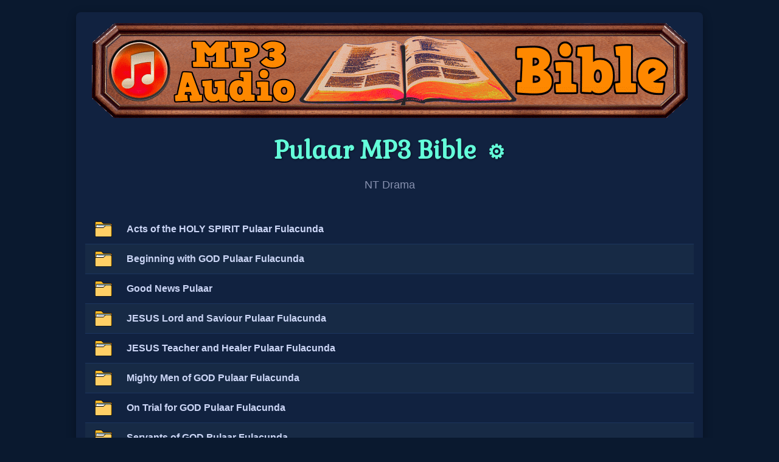

--- FILE ---
content_type: text/html; charset=UTF-8
request_url: https://www.divinerevelations.info/documents/bible/pulaar_mp3_bible/pulaar_bible_society_of_senegal_nt_drama/
body_size: 10115
content:
<!DOCTYPE html>
<html lang="ff">
<head>
    <meta charset="UTF-8" />
    <title>Pulaar MP3 Bible</title>
    <link rel="canonical" href="https://www.divinerevelations.info/documents/bible/pulaar_mp3_bible/pulaar_bible_society_of_senegal_nt_drama/" />
    <meta name="keywords" content="Pulaar Fulacunda, Toucouleur, Fulakunda, Fulkunda, Haalpulaar, Halpulaar, Tukolor, Tukulor, Fulani, Fulbe Jeeri, Fulfulde-Pulaar, Peul, Peulh, Pulaar Fulfulde, Fula Preto, Futa Toro, Fulfulde Pulaar, Fula de Gabu, Fula Forro, Peuhl, Tokilor, Pël, MP3 Bible Jesus Christ Christian God Bible Faith Religion Church Heaven Scripture Cross DivineRevelations" />
    <meta name="description" content="Pulaar Fulacunda, Toucouleur, Fulakunda, Fulkunda, Haalpulaar, Halpulaar, Tukolor, Tukulor, Fulani, Fulbe Jeeri, Fulfulde-Pulaar, Peul, Peulh, Pulaar Fulfulde, Fula Preto, Futa Toro, Fulfulde Pulaar, Fula de Gabu, Fula Forro, Peuhl, Tokilor, Pël, MP3 Bible, Pulaar MP3 Bible" />
    <meta property="og:title" content="Pulaar MP3 Bible" />
    <meta property="og:description" content="Pulaar Fulacunda, Toucouleur, Fulakunda, Fulkunda, Haalpulaar, Halpulaar, Tukolor, Tukulor, Fulani, Fulbe Jeeri, Fulfulde-Pulaar, Peul, Peulh, Pulaar Fulfulde, Fula Preto, Futa Toro, Fulfulde Pulaar, Fula de Gabu, Fula Forro, Peuhl, Tokilor, Pël, MP3 Bible, Pulaar MP3 Bible" />
    <meta property="og:url" content="https://www.divinerevelations.info/documents/bible/pulaar_mp3_bible/pulaar_bible_society_of_senegal_nt_drama/" />
    <meta property="og:image" content="https://www.divinerevelations.info/bible/ogimage3.jpg" />    <meta property="og:type" content="website" />
    <meta property="og:locale" content="ff" />
    <meta property="og:site_name" content="GoJes.us"/>
    <meta property="fb:app_id" content="242152862786785" />
    <meta name="robots" content="index,follow" />
    <meta name="twitter:card" content="summary_large_image" />
    <meta name="twitter:site" content="@spiritlessons" />
    <meta name="twitter:url" content="https://www.divinerevelations.info/documents/bible/pulaar_mp3_bible/pulaar_bible_society_of_senegal_nt_drama/" />
    <meta name="twitter:title" content="Pulaar MP3 Bible" />
    <meta name="twitter:description" content="Pulaar Fulacunda, Toucouleur, Fulakunda, Fulkunda, Haalpulaar, Halpulaar, Tukolor, Tukulor, Fulani, Fulbe Jeeri, Fulfulde-Pulaar, Peul, Peulh, Pulaar Fulfulde, Fula Preto, Futa Toro, Fulfulde Pulaar, Fula de Gabu, Fula Forro, Peuhl, Tokilor, Pël, MP3 Bible, Pulaar MP3 Bible" />
    <meta name="twitter:image" content="https://www.divinerevelations.info/bible/ogimage3.jpg" />    <meta name="viewport" content="width=device-width, initial-scale=1" />

        <style>body { background-color: #0a192f; color: #ccd6f6; margin:0; padding:0; font-family: Aptos, Arial, sans-serif;}</style>
    <link rel="stylesheet" id="themeStylesheet" href="/Explorer/CSS/Explore_Theme_0.css?v=1.2.10">
    
    <script src="/Explorer/js/explorer_scripts.js?v=1.2.10" defer></script>

    <!-- FavIcon Code --><link rel="icon" type="image/png" href="/favicon/favicon-96x96.png" sizes="96x96" /><link rel="icon" type="image/svg+xml" href="/favicon/favicon.svg" /><link rel="shortcut icon" href="/favicon/favicon.ico" /><link rel="apple-touch-icon" sizes="180x180" href="/favicon/apple-touch-icon.png" /><meta name="apple-mobile-web-app-title" content="GoJes.us" /><link rel="manifest" href="/favicon/site.webmanifest" /></head>
<body class=""
      data-default-theme="/Explorer/CSS/Explore_Theme_0.css"
      data-theme-base-path="/Explorer/CSS/Explore_Theme_"
      data-ui-sound-fx-enabled="true"
      data-ui-sound-fx-path="/audio/click.mp3"
      data-show-download-button-default="false"><!-- Menu Index --><div id="mySidenav" class="sidenav" style="z-index:10; width: 0px; position: fixed; overflow-x: hidden; background-color: Black;">
	<a href="javascript:void(0)" class="closebtn" onclick="closeNav()">&times;</a>
	<br>
	<div class="addthis_inline_share_toolbox"></div>
	<a href="https://gojes.us/default.htm"  >Home: Mobile</a>
	<a href="https://gojes.us/"             >Home:&nbsp;Original&nbsp;Style</a>
	<a href="https://christianvideos.tv" target="_blank">&#127902; Christian Netflix</a>
	<a href="https://gojes.us/jewish/"      >&#127902; Jewish Stories</a>
	<a href="https://gojes.us/xwitch/"      >&#127902; X-Witch</a>
	<a href="https://gojes.us/muslim/"      >&#127902; X-Muslim</a>
	<a href="https://gojes.us/bible/"		>MP3 Bible</a>
	<a href="https://gojes.us/biblemovies/" >&#127902; Bible Movies</a>
	<a href="https://gojes.us/encourage/"   >&#127902; Gospel Videos</a>
	<a href="https://gojes.us/movies/"      >&#127902; Godly Movies</a>
	<a href="https://gojes.us/cbn/"   	    >&#127902; CBN Videos</a>
	<a href="https://gojes.us/kids/"   	    >&#127902; Kids Videos</a>
	<a href="https://gojes.us/worship/"   	>&#127902; Worship Music</a>
	<a href="https://gojes.us/new/"   	    >&#127902; Vids for New Believers</a>

	<button class="collapsible"><img src="/images/menu_heaven.png" alt="Heaven"> Heaven</button><div class="content">
		<a href="https://gojes.us/kerr/kerr_video.htm"							>&nbsp;&nbsp;Kat Kerr</a>
		<a href="https://gojes.us/documents/the_heavens_opened/"				>&nbsp;&nbsp;Anna Rountree</a>
		<a href="https://gojes.us/a_divine_revelation_of_heaven.htm"			>&nbsp;&nbsp;Mary Baxter</a>
		<a href="https://gojes.us/sct3/"										>&nbsp;&nbsp;Testimonies #1</a>
		<a href="https://gojes.us/sct4/"										>&nbsp;&nbsp;Testimonies #2</a>
		<a href="https://gojes.us/hisr/index2.htm"								>&nbsp;&nbsp;Choo Thomas</a>
		<a href="https://gojes.us/documents/ian_mccormack/ian_video_page.htm"	>&nbsp;&nbsp;Ian McCormack</a>
		<a href="https://gojes.us/burpo/"										>&nbsp;&nbsp;Burpo</a>
		<a href="https://gojes.us/isawhisglory/"								>&nbsp;&nbsp;I saw His Glory</a>
		<a href="https://gojes.us/documents/7_jovenes/english_7_jovenes_heaven.htm"	>&nbsp;&nbsp;7 Colombian Youths</a>
		<a href="https://gojes.us/heavenlyblood/"								>&nbsp;&nbsp;Heavenly Blood</a>
		<a href="https://gojes.us/heaven/"										>&nbsp;&nbsp;Heaven Testimonies</a>
		<a href="https://gojes.us/BennyShobo/"									>&nbsp;&nbsp;Benny Shobo</a>
	</div>

	<button class="collapsible"><img src="/images/menu_hell.png" alt="Hell"> Hell</button><div class="content">
		<a href="https://gojes.us/lazarus/"											>&nbsp;&nbsp;Lazarus</a>
		<a href="https://gojes.us/Wiese/"											>&nbsp;&nbsp;Bill Wiese</a>
		<a href="https://gojes.us/MKBL/"											>&nbsp;&nbsp;Mary Baxter</a>
		<a href="https://gojes.us/Rawlings/"										>&nbsp;&nbsp;Dr. Rawlings</a>
		<a href="https://gojes.us/Perez/"											>&nbsp;&nbsp;J. Perez</a>
		<a href="https://gojes.us/Hepzibah/"										>&nbsp;&nbsp;Hepzibah</a>
		<a href="https://gojes.us/Park/"											>&nbsp;&nbsp;Ptr. Park</a>
		<a href="https://gojes.us/documents/7_jovenes/english_7_jovenes_hell.htm"	>&nbsp;&nbsp;7 Columbian Youths</a>
	</div>

	<button class="collapsible"><img src="/images/menu_prayer.png" alt="Prayer"> Prayer</button><div class="content">
		<a href="https://gojes.us/declare/"      		 >&nbsp;&nbsp;Atomic Prayer</a>
		<a href="https://gojes.us/prayersthatroutdemons/">&nbsp;&nbsp;Prayers that ROUT demons</a>
		<a href="https://gojes.us/Renounce/"  		     >&nbsp;&nbsp;Renunciation Prayers</a>
		<a href="https://gojes.us/courts/"   			 >&nbsp;&nbsp;Courts of Heaven</a>
		<a href="https://gojes.us/blessing/"   			 >&nbsp;&nbsp;Warfare + Blessing</a>
		<a href="https://gojes.us/declare/index2.htm"    >&nbsp;&nbsp;Healing</a>
		<a href="https://gojes.us/declaration/"   		 >&nbsp;&nbsp;Declaration</a>
		<a href="https://gojes.us/101/"   		 		 >&nbsp;&nbsp;101 Decrees</a>
		<a href="https://gojes.us/capps/"  		 		 >&nbsp;&nbsp;Healing Decrees Capps</a>
		<a href="https://gojes.us/CoverEverything/"		 >&nbsp;&nbsp;Prayers to Cover Everything</a>
		<a href="https://gojes.us/tongues/"   			 >&nbsp;&nbsp;Tongues</a>
		<a href="https://gojes.us/rosary/"   			 >&nbsp;&nbsp;Rosary</a>
		<a href="https://gojes.us/articfire/"  			 >&nbsp;&nbsp;Artic Fire</a>
		<a href="https://gojes.us/moody/"	             >&nbsp;&nbsp;Why Should We Pray?</a>
		<a href="https://gojes.us/whybother/"  		     >&nbsp;&nbsp;Why Bother</a>
		<a href="https://gojes.us/Prayer_Points/" 	     >&nbsp;&nbsp;Prayer Points</a>
		<a href="https://gojes.us/HV/" 	                 >&nbsp;&nbsp;Healing Verses</a>
		<a href="https://gojes.us/CurseBreaking/"        >&nbsp;&nbsp;Curse Breaking</a>
	</div>

	<button class="collapsible"><img src="/images/menu_bible.png" alt="Bible / Study" > Bible/Study</button><div class="content">
		<a href="https://gojes.us/bible/"							>&nbsp;&nbsp;MP3 Bible</a>
		<a href="https://gojes.us/24/"								>&nbsp;&nbsp;Learn Bible in 24 Hours</a>
		<a href="https://gojes.us/bible/red.htm"					>&nbsp;&nbsp;Red Letters</a>
		<a href="https://gojes.us/SermonIndex/"	target="_blank"   	>&nbsp;&nbsp;Best Classic Sermons</a>
		<a href="https://gojes.us/10/"								>&nbsp;&nbsp;10 Commandments</a>
		<a href="https://gojes.us/documents/derek_prince/"			>&nbsp;&nbsp;Derek Prince Teaching</a>
		<a href="https://gojes.us/bible/commentaries.htm"			>&nbsp;&nbsp;Bible Commentaries</a>
		<a href="https://gojes.us/40/"								>&nbsp;&nbsp;40 Spiritual Lessons</a>
		<a href="https://gojes.us/alphacourse/"						>&nbsp;&nbsp;Alpha</a>
		<a href="https://gojes.us/foundations/"						>&nbsp;&nbsp;Foundations</a>
		<a href="https://gojes.us/bookofmormon/"					>&nbsp;&nbsp;Book of Mormon</a>
		<a href="https://gojes.us/tabernacle/"						>&nbsp;&nbsp;Temple Study</a>
		<a href="https://gojes.us/documents/healing/jgl/jgl_ministries.htm"	>&nbsp;&nbsp;Divine Healing Training</a>
		<a href="https://gojes.us/documents/gods_story/godsstory.htm">&nbsp;&nbsp;God Story</a>
		<a href="https://gojes.us/gap/"								>&nbsp;&nbsp;Gap Theory</a>
		<a href="https://gojes.us/fromcreationtochrist/"			>&nbsp;&nbsp;Creation to Christ</a>
		<a href="https://gojes.us/john/"							>&nbsp;&nbsp;Book of John</a>
		<a href="https://gojes.us/kids/"							>&nbsp;&nbsp;Kids Bible Cartoons</a>
		<a href="https://gojes.us/jesusfilm/"						>&nbsp;&nbsp;Jesus Film</a>
		<a href="https://gojes.us/dbs/english/"						>&nbsp;&nbsp;Digital Bible</a>
		<a href="https://gojes.us/biblecodes/"						>&nbsp;&nbsp;Bible Codes ELS</a>
		<a href="https://gojes.us/5Verses/"							>&nbsp;&nbsp;Learn 5 Verses</a>		
		<a href="https://gojes.us/memorize/"						>&nbsp;&nbsp;Memorize the Bible</a>
		<a href="https://gojes.us/biblegames/"						>&nbsp;&nbsp;Bible Games</a>
	</div>

	<button class="collapsible"><img src="/images/menu_jesus.png" alt="Jesus Christ"> Jesus</button><div class="content">
		<a href="https://gojes.us/passion/"		 	    >&nbsp;&nbsp;Passion of Christ</a>
		<a href="https://gojes.us/newjesusfilm/"		>&nbsp;&nbsp;New Jesus Film</a>
		<a href="https://gojes.us/introduction/"		>&nbsp;&nbsp;Introduction</a>
		<a href="https://gojes.us/365/"					>&nbsp;&nbsp;Names of God</a>
		<a href="https://gojes.us/jesusis/"				>&nbsp;&nbsp;Jesus IS...</a>
		<a href="https://gojes.us/jesusfilm/"			>&nbsp;&nbsp;Jesus Film</a>
		<a href="https://gojes.us/myking/"				>&nbsp;&nbsp;That's My KING</a>
		<a href="https://gojes.us/loveletter/"			>&nbsp;&nbsp;Father's Love Letter</a>
		<a href="https://gojes.us/hug/"					>&nbsp;&nbsp;Celestial Hug</a>
	</div>

	<button class="collapsible"><img src="/images/menu_warfare.png" alt="Spiritual Warfare"> Warfare</button><div class="content">
		<a href="https://gojes.us/warfare/"							>&nbsp;&nbsp;Warfare Training 1</a>
		<a href="https://gojes.us/warfare2/"						>&nbsp;&nbsp;Warfare Training 2</a>
		<a href="https://gojes.us/deliveranceclass/"				>&nbsp;&nbsp;Casting Out demons</a>
		<a href="https://gojes.us/declare/"							>&nbsp;&nbsp;Prayer</a>
		<a href="https://gojes.us/expeldemons/"						>&nbsp;&nbsp;They Shall Expel demons</a>
		<a href="https://gojes.us/how_satan_stops_our_prayers/"		>&nbsp;&nbsp;Combat</a>
		<a href="https://gojes.us/spiritualrealm/"					>&nbsp;&nbsp;Examples</a>
		<a href="https://gojes.us/warriorking/"						>&nbsp;&nbsp;Warrior King</a>
		<a href="https://gojes.us/boblarson/"						>&nbsp;&nbsp;Exorcism</a>
		<a href="https://gojes.us/battle/"							>&nbsp;&nbsp;Ask Him</a>
		<a href="https://gojes.us/WarfareVerses/"					>&nbsp;&nbsp;Warfare Verses</a>
		<a href="https://gojes.us/deliverance/"						>&nbsp;&nbsp;demonology</a>
		<a href="https://gojes.us/Kawalya/"							>&nbsp;&nbsp;James Kawalya</a>
		<a href="https://gojes.us/Clarita/"							>&nbsp;&nbsp;Clarita</a>
		<a href="https://gojes.us/nuwi/"							>&nbsp;&nbsp;NUWI</a>
		<a href="https://gojes.us/placebo/"							>&nbsp;&nbsp;Placebo Howard Pittman</a>
		<a href="https://gojes.us/deliverancesong/"					>&nbsp;&nbsp;Deliverance Song</a>
		<a href="https://gojes.us/Maintain/"						>&nbsp;&nbsp;Maintain Deliverance</a>
	</div>

	<button class="collapsible"><img src="/images/menu_revelation.png" alt="Revelation"> Revelations</button><div class="content">
		<a href="https://gojes.us/quest/"		>&nbsp;&nbsp;Final Quest</a>
		<a href="https://gojes.us/call/"		>&nbsp;&nbsp;The Call</a>
		<a href="https://gojes.us/hicks/"		>&nbsp;&nbsp;Tommy Hicks</a>
		<a href="https://gojes.us/3days/"		>&nbsp;&nbsp;3 Days</a>
		<a href="https://gojes.us/3Armies/"		>&nbsp;&nbsp;Vision of 3 Armies</a>
		<a href="https://gojes.us/angelsong/"	>&nbsp;&nbsp;Angel Song</a>
		<a href="https://gojes.us/prison/"		>&nbsp;&nbsp;The Prison</a>
		<a href="https://gojes.us/veil/"		>&nbsp;&nbsp;H.A.Baker</a>
	</div>

	<button class="collapsible"><img src="/images/menu_testimony.png" alt="Testimonies"> Testimonies</button><div class="content">
		<a href="https://gojes.us/sct1/"				>&nbsp;&nbsp;Best #1</a>
		<a href="https://gojes.us/sct2"					>&nbsp;&nbsp;Best #2</a>
		<a href="https://gojes.us/generals/"			>&nbsp;&nbsp;Generals</a>
		<a href="https://gojes.us/ramirez/"				>&nbsp;&nbsp;Ramirez</a>
		<a href="https://gojes.us/SupernaturalStories/"	>&nbsp;&nbsp;Supernatual Stories</a>
		<a href="https://gojes.us/sct5/"				>&nbsp;&nbsp;Spiritual Food</a>
		<a href="https://gojes.us/DaleBlack/"			>&nbsp;&nbsp;Dale Black</a>
		<a href="https://gojes.us/kelley"				>&nbsp;&nbsp;Bishop Kelley</a>
		<a href="https://gojes.us/sidroth"				>&nbsp;&nbsp;Sid Roth</a>
		<a href="https://gojes.us/fatima/"				>&nbsp;&nbsp;Fatima</a>
		<a href="https://gojes.us/sigmund/"				>&nbsp;&nbsp;Richard Sigmund</a>
		<a href="https://gojes.us/garywood/"			>&nbsp;&nbsp;Gary Wood</a>
		<a href="https://gojes.us/rolandbuck/"			>&nbsp;&nbsp;Roland Buck</a>
		<a href="https://gojes.us/intercessor/"			>&nbsp;&nbsp;Rees Howells</a>
		<a href="https://gojes.us/fire/"				>&nbsp;&nbsp;Baptized by Fire</a>
		<a href="https://gojes.us/toddwhite/"			>&nbsp;&nbsp;Todd White</a>
		<a href="https://gojes.us/garybeaton/"			>&nbsp;&nbsp;Gary Beaton</a>
		<a href="https://gojes.us/victormarx/"			>&nbsp;&nbsp;Victor Marx</a>
		<a href="https://gojes.us/FalseProphets/"		>&nbsp;&nbsp;False Prophets</a>
		<a href="https://gojes.us/akiane/"				>&nbsp;&nbsp;Akiane</a>
		<a href="https://gojes.us/documents/theo_nez/"	>&nbsp;&nbsp;Theo Nez</a>
		<a href="https://gojes.us/alvarez/"				>&nbsp;&nbsp;Milton Alvarez</a>
		<a href="https://gojes.us/nun/"					>&nbsp;&nbsp;Nun's Story</a>
		<a href="https://gojes.us/hope/"				>&nbsp;&nbsp;Retha McPherson</a>
		<a href="https://gojes.us/welch/"				>&nbsp;&nbsp;Tomas Welch</a>
	</div>

	<button class="collapsible"><img src="/images/menu_evangelism.png" alt="Evangelism"> Evangelism</button><div class="content">
		<a href="https://gojes.us/booth/"						>&nbsp;&nbsp;Booth's Vision</a>
		<a href="https://gojes.us/Harvest2/"					>&nbsp;&nbsp;The Harvest 2</a>
		<a href="https://gojes.us/evangelist/"					>&nbsp;&nbsp;Frank Jenner</a>
		<a href="https://gojes.us/secret/"						>&nbsp;&nbsp;Hell's Best Kept Secret</a>
		<a href="https://gojes.us/documents/eetaow/eetaow.htm"	>&nbsp;&nbsp;EE-Taow</a>
		<a href="https://gojes.us/manifesting/"					>&nbsp;&nbsp;Manifesting Power</a>
		<a href="https://gojes.us/livingwaters/"				>&nbsp;&nbsp;LivingWaters</a>
		<a href="https://gojes.us/delusion/"					>&nbsp;&nbsp;Atheist Delusion</a>
		<a href="https://gojes.us/aigospel/"					>&nbsp;&nbsp;Using AI for Jesus</a>
		<a href="https://gojes.us/sharing/"						>&nbsp;&nbsp;Sharing w/ Muslims</a>
		<a href="https://gojes.us/serpent/"						>&nbsp;&nbsp;Sword + Serpent</a>
	</div>

	<button class="collapsible"><img src="/images/menu_documentary.png" alt="Documentary"> Documentaries</button><div class="content">
		<a href="https://gojes.us/revival/"				>&nbsp;&nbsp;Revival Hymn</a>
		<a href="https://gojes.us/chinasoul/"			>&nbsp;&nbsp;Jesus in China</a>
		<a href="https://gojes.us/freemason/"			>&nbsp;&nbsp;Freemason Curruption</a>
		<a href="https://gojes.us/FreemasonRituals/"	>&nbsp;&nbsp;Freemason Rituals</a>
		<a href="https://gojes.us/abortion2/" 			>&nbsp;&nbsp;Modern Child Sacrifice</a>
		<a href="https://gojes.us/waronchildren/"		>&nbsp;&nbsp;the WAR on Children</a>
		<a href="https://gojes.us/xgay/"				>&nbsp;&nbsp;XGay</a>
		<a href="https://gojes.us/transformations/"		>&nbsp;&nbsp;Transformations</a>
		<a href="https://gojes.us/arc/"					>&nbsp;&nbsp;Ark of Covenant</a>
		<a href="https://gojes.us/soulties/"			>&nbsp;&nbsp;Soul Ties</a>
		<a href="https://gojes.us/lastreformation/"		>&nbsp;&nbsp;Last Reformation</a>
		<a href="https://gojes.us/noah/"				>&nbsp;&nbsp;Noah's Ark Found</a>
		<a href="https://gojes.us/doesgodexist/"		>&nbsp;&nbsp;Does GOD Exist</a>
		<a href="https://gojes.us/prageruniversity/"	>&nbsp;&nbsp;Political Issues</a>
		<a href="https://gojes.us/fakemountain/"		>&nbsp;&nbsp;Fake Mountain</a>
		<a href="https://gojes.us/7mountains/"			>&nbsp;&nbsp;7 Mountains</a>
		<a href="https://gojes.us/id/"					>&nbsp;&nbsp;ID vs Evolution</a>
		<a href="https://gojes.us/biblescience/"		>&nbsp;&nbsp;Bible Science</a>
		<a href="https://gojes.us/christianhistory/"	>&nbsp;&nbsp;American History</a>
		<a href="https://gojes.us/chinadate/"			>&nbsp;&nbsp;China Records</a>
		<a href="https://gojes.us/creator/"				>&nbsp;&nbsp;Case: Creator</a>
		<a href="https://gojes.us/caseforchrist/"		>&nbsp;&nbsp;Case: Christ</a>
		<a href="https://gojes.us/caseforfaith/"		>&nbsp;&nbsp;Case: Faith</a>
		<a href="https://gojes.us/littlelessons.htm"	>&nbsp;&nbsp;Little Lessons</a>
		<a href="https://gojes.us/deadly/"				>&nbsp;&nbsp;Deadly Mistakes</a>
		<a href="https://gojes.us/enemieswithin/"		>&nbsp;&nbsp;Enemies Within</a>
		<a href="https://gojes.us/characters/"			>&nbsp;&nbsp;Chinese Characters</a>
		<a href="https://gojes.us/globalwarming/"		>&nbsp;&nbsp;Global Warming</a>
		<a href="https://gojes.us/finalfrontier/"		>&nbsp;&nbsp;The Final Frontier</a>
		<a href="https://gojes.us/israel/"				>&nbsp;&nbsp;Understanding Israel</a>
		<a href="https://gojes.us/testingjosephsmith/"	>&nbsp;&nbsp;Testing Joseph Smith</a>
		<a href="https://gojes.us/afterkids/"			>&nbsp;&nbsp;Targeting Kids</a>
		<a href="https://gojes.us/dragon/"				>&nbsp;&nbsp;Dragon Prophecy</a>
		<a href="https://gojes.us/FalseProphet/"		>&nbsp;&nbsp;False Prophet</a>
		<a href="https://gojes.us/Altar/"				>&nbsp;&nbsp;the Altar of GOD</a>
	</div>

	<button class="collapsible"><img src="/images/menu_islam.png" alt="Islam"> Islam</button><div class="content">
		<a href="https://gojes.us/muslim/"      		>&nbsp;&nbsp;X-Muslim</a>
		<a href="https://gojes.us/joh/"					>&nbsp;&nbsp;Journey of Hope</a>
		<a href="https://gojes.us/islam/"				>&nbsp;&nbsp;Islam Rising</a>
		<a href="https://gojes.us/act/"					>&nbsp;&nbsp;ACT</a>
		<a href="https://gojes.us/jihad/"				>&nbsp;&nbsp;Jihad</a>
		<a href="https://gojes.us/afshin/"				>&nbsp;&nbsp;Best Muslim Story</a>
		<a href="https://gojes.us/enemieswithin/"      	>&nbsp;&nbsp;Enemies Within</a>
		<a href="https://gojes.us/AnsweringIslam/"		>&nbsp;&nbsp;Answering Islam</a>
		<a href="https://gojes.us/killing/"      		>&nbsp;&nbsp;Killing for Heaven</a>
		<a href="https://gojes.us/infidel/"      		>&nbsp;&nbsp;Killing the Infidel</a>
		<a href="hhttps://ccl-china.org/doubtislam/"		>&nbsp;&nbsp;Problems with Islam</a>
		<a href="https://ccl-china.org/religionofpeace/"	>&nbsp;&nbsp;Violence in the Quran</a>
	</div>

	<button class="collapsible"><img src="/images/menu_other.png" alt="Other"> Other</button><div class="content">
		<a href="https://gojes.us/music/"				>&nbsp;&nbsp;Downloadable MP3 Worship Music</a>
		<a href="https://gojes.us/Worship/"				>&nbsp;&nbsp;Online Worship Music</a>
		<a href="https://gojes.us/practice/"			>&nbsp;&nbsp;Practice Presence of God</a>
		<a href="https://gojes.us/soak/"				>&nbsp;&nbsp;Soaking Music</a>
		<a href="https://gojes.us/university/" 			>&nbsp;&nbsp;DivineRevelations University</a>
		<a href="https://gojes.us/christianposters.htm"	>&nbsp;&nbsp;Free Posters</a>
		<a href="https://gojes.us/pics/"				>&nbsp;&nbsp;Christian Pictures</a>
		<a href="https://communionverses.net"			>&nbsp;&nbsp;Communion Verses</a>
		<a href="https://gojes.us/kids/"				>&nbsp;&nbsp;Kids Christian Cartoons</a>
		<a href="https://gojes.us/trivia/"				>&nbsp;&nbsp;Bible Trivia</a>
		<a href="https://gojes.us/endtime.htm"			>&nbsp;&nbsp;End Times Visions</a>
		<a href="https://gojes.us/fractal/"				>&nbsp;&nbsp;Fractal Praise</a>
		<a href="https://gojes.us/bobbyconner/"			>&nbsp;&nbsp;Bobby Conner</a>
		<a href="https://gojes.us/yun2/" 				>&nbsp;&nbsp;Brother Yun</a>
		<a href="https://gojes.us/conformedimage/"		>&nbsp;&nbsp;Contorting Jesus</a>
		<a href="https://gojes.us/civilwar/" 			>&nbsp;&nbsp;Civil War</a>
		<a href="https://gojes.us/tank/"				>&nbsp;&nbsp;Prayer Tank</a>
		<a href="https://gojes.us/cliff/"				>&nbsp;&nbsp;Fiscal Cliff</a>
		<a href="https://gojes.us/capitalism/"			>&nbsp;&nbsp;Understanding Economics</a>
		<a href="https://gojes.us/son/"					>&nbsp;&nbsp;Who takes the Son</a>
		<a href="https://gojes.us/gpts/"				>&nbsp;&nbsp;Christian GPTs</a>
	</div>
	
	<button class="collapsible"><img src="/images/flags2.png" alt="Languages"> Other Languages</button><div class="content">
		<a href="https://gojes.us/languages/"   >&nbsp;&nbsp;All Languages</a>
		<a href="https://gojes.us/HTML/"        >&nbsp;&nbsp;1000+ HTML Bibles</a>
		<a href="https://gojes.us/afrikaans/"	>&nbsp;&nbsp;Afrikaans</a>
		<a href="https://gojes.us/albanian/"	>&nbsp;&nbsp;Albanian</a>
		<a href="https://gojes.us/amharic/"		>&nbsp;&nbsp;Amharic</a>
		<a href="https://gojes.us/arabic/"		>&nbsp;&nbsp;Arabic</a>
		<a href="https://gojes.us/bengali/"		>&nbsp;&nbsp;Bengali</a>
		<a href="https://gojes.us/bulgarian/"	>&nbsp;&nbsp;Bulgarian</a>
		<a href="https://gojes.us/burmese/"		>&nbsp;&nbsp;Burmese</a>
		<a href="https://gojes.us/cambodian/"	>&nbsp;&nbsp;Cambodian</a>
		<a href="https://gojes.us/catalan/"		>&nbsp;&nbsp;Catalan</a>
		<a href="https://gojes.us/china/"		>&nbsp;&nbsp;Chinese</a>
		<a href="https://gojes.us/czech/"		>&nbsp;&nbsp;Czech</a>
		<a href="https://gojes.us/danish/"		>&nbsp;&nbsp;Danish</a>
		<a href="https://gojes.us/dutch/"		>&nbsp;&nbsp;Dutch</a>
		<a href="https://gojes.us/farsi/"		>&nbsp;&nbsp;Farsi</a>
		<a href="https://gojes.us/finnish/"		>&nbsp;&nbsp;Finnish</a>
		<a href="https://gojes.us/french/"		>&nbsp;&nbsp;French</a>
		<a href="https://gojes.us/german/"		>&nbsp;&nbsp;German</a>
		<a href="https://gojes.us/greek/"		>&nbsp;&nbsp;Greek</a>
		<a href="https://gojes.us/gujarati/"	>&nbsp;&nbsp;Gujarati</a>
		<a href="https://gojes.us/hausa/"		>&nbsp;&nbsp;Hausa</a>
		<a href="https://gojes.us/hebrew/"		>&nbsp;&nbsp;Heberw</a>
		<a href="https://gojes.us/hindi/"		>&nbsp;&nbsp;Hindi</a>
		<a href="https://gojes.us/hungarian/"	>&nbsp;&nbsp;Hungarian</a>
		<a href="https://gojes.us/indonesia/"	>&nbsp;&nbsp;Indonesian</a>
		<a href="https://gojes.us/italian/"		>&nbsp;&nbsp;Italian</a>
		<a href="https://gojes.us/japan/"		>&nbsp;&nbsp;Japan</a>
		<a href="https://gojes.us/kannada/"		>&nbsp;&nbsp;Kannada</a>
		<a href="https://gojes.us/khazanah/"	>&nbsp;&nbsp;Khazanah</a>
		<a href="https://gojes.us/korean/"		>&nbsp;&nbsp;Korean</a>
		<a href="https://gojes.us/laos/"		>&nbsp;&nbsp;Laos</a>
		<a href="https://gojes.us/malagasy/"	>&nbsp;&nbsp;Malagasy</a>
		<a href="https://gojes.us/malayalam/"	>&nbsp;&nbsp;Malayalam</a>
		<a href="https://gojes.us/malaysian/"	>&nbsp;&nbsp;Malaysian</a>
		<a href="https://gojes.us/marathi/"		>&nbsp;&nbsp;Marathi</a>
		<a href="https://gojes.us/mongolian/"	>&nbsp;&nbsp;Mongolian</a>
		<a href="https://gojes.us/nepali/"		>&nbsp;&nbsp;Nepali</a>
		<a href="https://gojes.us/norwegian/"	>&nbsp;&nbsp;Norwegian</a>
		<a href="https://gojes.us/oriya/"		>&nbsp;&nbsp;Oriya</a>
		<a href="https://gojes.us/polish/"		>&nbsp;&nbsp;Polish</a>
		<a href="https://gojes.us/portuguese/"	>&nbsp;&nbsp;Portuguese</a>
		<a href="https://gojes.us/punjabi/"		>&nbsp;&nbsp;Punjabi</a>
		<a href="https://gojes.us/romanian/"	>&nbsp;&nbsp;Romanian</a>
		<a href="https://gojes.us/russian/"		>&nbsp;&nbsp;Russian</a>
		<a href="https://gojes.us/somali/"		>&nbsp;&nbsp;Somali</a>
		<a href="https://gojes.us/samoan/"		>&nbsp;&nbsp;Samoan</a>
		<a href="https://gojes.us/serbo_croatian/"	>&nbsp;&nbsp;Serbo_Croatian</a>
		<a href="https://gojes.us/sinhala/"		>&nbsp;&nbsp;Sinhala</a>
		<a href="https://gojes.us/slovak/"		>&nbsp;&nbsp;Slovak</a>
		<a href="https://gojes.us/slovenian/"	>&nbsp;&nbsp;Slovenian</a>
		<a href="https://gojes.us/spanish/"		>&nbsp;&nbsp;Spanish</a>
		<a href="https://gojes.us/swahili/"		>&nbsp;&nbsp;Swahili</a>
		<a href="https://gojes.us/swedish/"		>&nbsp;&nbsp;Swedish</a>
		<a href="https://gojes.us/tagalog/"		>&nbsp;&nbsp;Tagalog</a>
		<a href="https://gojes.us/tajik/"		>&nbsp;&nbsp;Tajik</a>
		<a href="https://gojes.us/tamil/"		>&nbsp;&nbsp;Tamil</a>
		<a href="https://gojes.us/telugu/"		>&nbsp;&nbsp;Telugu</a>
		<a href="https://gojes.us/thai/"		>&nbsp;&nbsp;Thai</a>
		<a href="https://gojes.us/tongan/"		>&nbsp;&nbsp;Tongan</a>
		<a href="https://gojes.us/turkish/"		>&nbsp;&nbsp;Turkish</a>
		<a href="https://gojes.us/ukrainian/"	>&nbsp;&nbsp;Ukrainian</a>
		<a href="https://gojes.us/urdu/"		>&nbsp;&nbsp;Urdu</a>
		<a href="https://gojes.us/uzbek/"		>&nbsp;&nbsp;Uzbek</a>
		<a href="https://gojes.us/vietnamese/"	>&nbsp;&nbsp;Vietnamese</a>
	</div>

	<button class="collapsible" style="font-size: 23px;"><img src="/images/menu_contact.png" alt="Contact / Feedback / Donate"> Contact/Feedback/Donate</button><div class="content">
		<a href="https://gojes.us/about/" style="font-size: 24px;"				>&nbsp;About</a>
		<a href="https://gojes.us/disclaimer.htm" style="font-size: 24px;"		>&nbsp;Disclaimer</a>
		<a href="#"	style="font-size: 22px;"									>&nbsp;Phone# USA 425-610-9216</a>
		<a href="#"	style="font-size: 23px;"									>&nbsp;<span class="__cf_email__" data-cfemail="294548475840474e4d4840044d5b695048414646074a4644">[email&#160;protected]</span></a>
		<a href="https://gojes.us/donate/"	style="font-size: 23px;"			>&nbsp;Donate</a>
	</div>

	<button class="collapsible" style="font-size: 20px;"><img src="/images/menu_follow.png" alt="Follow"> Follow us Social Media</button><div class="content">
		<a href="https://www.youtube.com/channel/UC0hlIm9CDTx74xXbAKWkgeQ?sub_confirmation=1" target="_blank"><img src="/images/follow_youtube.png"   height="48" width="48" alt="Follow on YOUTUBE"   title="Follow on YOUTUBE"   />&nbsp;&nbsp;YouTube</a>
		<a href="https://www.facebook.com/DivineRevelations.Spiritlessons/" target="_blank"                  ><img src="/images/follow_facebook.png"  height="48" width="48" alt="Follow on Facebook"  title="Follow on Facebook"  />&nbsp;&nbsp;Facebook</a>
		<a href="https://twitter.com/Spiritlessons" target="_blank"                                          ><img src="/images/follow_twitter.png"   height="48" width="48" alt="Follow on X/Twitter" title="Follow on X/Twitter" />&nbsp;&nbsp;X/Twitter</a>
		<a href="http://feeds.feedburner.com/divinerevelations/aKiF" target="_blank"                         ><img src="/images/follow_rss.png"       height="48" width="48" alt="Follow Podcast RSS"  title="Follow Podcast RSS"  />&nbsp;&nbsp;Podcast&nbsp;&nbsp;RSS</a>
		<a href="https://www.instagram.com/divinerevelations.info/" target="_blank"                          ><img src="/images/follow_instagram.png" height="48" width="48" alt="Follow on Instagram" title="Follow on Instagram" />&nbsp;&nbsp;Instagram</a>
		<a href="https://www.tiktok.com/@divinerevelations.info" target="_blank"                             ><img src="/images/follow_tiktok.png"    height="48" width="48" alt="Follow on TikTok"    title="Follow on TikTok"    />&nbsp;&nbsp;TikTok</a>
	</div>
	<button class="collapsible"><img src="/images/menu_pdf.png" alt="PDF Books"			> PDF Books</button><div class="content">
		<a href="https://gojes.us/PDF/"													>&nbsp;&nbsp;PDF Library</a>
		<a href="https://gojes.us/authority/"											>&nbsp;&nbsp;Believer's Authority</a>
		<a href="https://gojes.us/pdf/heavenly_man_yun.pdf"				             	>&nbsp;&nbsp;Heavenly Man, Yun</a>
		<a href="https://ccl-china.org/fq-protestant/torch_and_sword.pdf" target="_blank" rel="noopener"	>&nbsp;&nbsp;Torch + Sword</a>
		<a href="https://ccl-china.org/the_harvest/the-harvest-v2.pdf" target="_blank" rel="noopener"	>&nbsp;&nbsp;The Harvest</a>
		<a href="https://gojes.us/faithshoemaker/my_open_vision_of_the_glory_of_god.pdf">&nbsp;&nbsp;Faith Shoemaker's Vision</a>
		<a href="https://gojes.us/sunshine/sunshine.pdf"								>&nbsp;&nbsp;Daughter of Sacrifice</a>
	</div>
	
	<a href="https://gojes.us/random.php"   						>Random Video</a>
	<a href="https://aitec.dev/Bible_Questions/" target="_blank" 	>Ask AI Bible Questions</a>
	<a href="https://gojes.us/funny/"  		 	        			>Something Funny...</a>
	<a href="https://gojes.us/index3.html"							>2nd Page, Older Material</a>
	
	<br><a href="javascript:void(1u)" class="closebtn2" onclick="closeNav()">&times;</a>
	<span onclick="changeNav()"><br><br><br><br><br><br><br></span>
</div>
<!-- MENU with NO Blue Button --><link href="/css/expanding_menu_php.css" rel="stylesheet" type="text/css" /><script data-cfasync="false" src="/cdn-cgi/scripts/5c5dd728/cloudflare-static/email-decode.min.js"></script><script>var coll=document.getElementsByClassName("collapsible"),i,j;for(i=0;i<coll.length;i++){coll[i].addEventListener("click",function(){var buttonList=document.getElementsByClassName("collapsible");for(j=0;j<buttonList.length;j++){if(buttonList[j]!=this&&buttonList[j].classList.contains("active")){buttonList[j].classList.remove("active");var menuItemContent=buttonList[j].nextElementSibling;if(menuItemContent.style.display==="block")menuItemContent.style.display="none";}}this.classList.toggle("active");var content=this.nextElementSibling;if(content.style.display==="block"){content.style.display="none";}else{content.style.display="block";}});}function openNav(){document.getElementById("mySidenav").style.width="350px";}function closeNav(){document.getElementById("mySidenav").style.width="0";}function changeNav(){if(document.getElementById("mySidenav").style.width==="350px"){document.getElementById("mySidenav").style.width="0";}else{document.getElementById("mySidenav").style.width="350px";}}</script>

<div class="explorer-container">

            <div class="titlebar-container">
                    <img src="/bible/bible_title_blue.png" alt="Pulaar MP3 Bible Banner" class="title-bar-image" onclick="playUiSound(); if(typeof changeNav === &#039;function&#039;){ changeNav(); } return false;" style="cursor: pointer;">
                </div>
    

    <header class="main-header-container ">
                    <h1 id="mainTitleHeader" class="main-title" title="Click to toggle settings">Pulaar MP3 Bible <span class="settings-cog-icon">⚙️</span></h1>
        
                    <p class="second-title ">NT Drama</p>
            </header>
	
	<!-- ------------------ Control Panel -------------------------- -->
	<div id="settingsPanel" class="settings-panel">
				
				<button id="menuToggleButton" class="settings-panel-button" onclick="playUiSound(); if(typeof changeNav === 'function'){ changeNav(); }">Menu</button>
		
		<button id="nextFontSizeButton" class="settings-panel-button">Font Size</button>
		<span id="currentFontSizeDisplay" class="font-size-display">Medium</span>
		<button id="toggleDownloadButton" class="settings-panel-button">Download: Off</button>
		<button id="nextThemeButton" class="settings-panel-button">Theme: 0</button>
	</div>
	 
    <nav class="navigation-controls">
                    </nav>
	
    
<!-- Start: Folders List -->
    <table class="table file-list-table">
                <tr class="row one"><td class="icon"><a href="?dir=Acts_of_the_HOLY_SPIRIT_Pulaar_Fulacunda" class="item dir"><img height="28" width="28" alt="Acts of the HOLY SPIRIT Pulaar Fulacunda directory" src="/Explorer/icons/folder.png" /></a></td><td class="name"><a href="?dir=Acts_of_the_HOLY_SPIRIT_Pulaar_Fulacunda" class="item dir">Acts of the HOLY SPIRIT Pulaar Fulacunda</a></td></tr>
        <tr class="row two"><td class="icon"><a href="?dir=Beginning_with_GOD_Pulaar_Fulacunda" class="item dir"><img height="28" width="28" alt="Beginning with GOD Pulaar Fulacunda directory" src="/Explorer/icons/folder.png" /></a></td><td class="name"><a href="?dir=Beginning_with_GOD_Pulaar_Fulacunda" class="item dir">Beginning with GOD Pulaar Fulacunda</a></td></tr>
        <tr class="row one"><td class="icon"><a href="?dir=Good_News_Pulaar" class="item dir"><img height="28" width="28" alt="Good News Pulaar directory" src="/Explorer/icons/folder.png" /></a></td><td class="name"><a href="?dir=Good_News_Pulaar" class="item dir">Good News Pulaar</a></td></tr>
        <tr class="row two"><td class="icon"><a href="?dir=JESUS_Lord_and_Saviour_Pulaar_Fulacunda" class="item dir"><img height="28" width="28" alt="JESUS Lord and Saviour Pulaar Fulacunda directory" src="/Explorer/icons/folder.png" /></a></td><td class="name"><a href="?dir=JESUS_Lord_and_Saviour_Pulaar_Fulacunda" class="item dir">JESUS Lord and Saviour Pulaar Fulacunda</a></td></tr>
        <tr class="row one"><td class="icon"><a href="?dir=JESUS_Teacher_and_Healer_Pulaar_Fulacunda" class="item dir"><img height="28" width="28" alt="JESUS Teacher and Healer Pulaar Fulacunda directory" src="/Explorer/icons/folder.png" /></a></td><td class="name"><a href="?dir=JESUS_Teacher_and_Healer_Pulaar_Fulacunda" class="item dir">JESUS Teacher and Healer Pulaar Fulacunda</a></td></tr>
        <tr class="row two"><td class="icon"><a href="?dir=Mighty_Men_of_GOD_Pulaar_Fulacunda" class="item dir"><img height="28" width="28" alt="Mighty Men of GOD Pulaar Fulacunda directory" src="/Explorer/icons/folder.png" /></a></td><td class="name"><a href="?dir=Mighty_Men_of_GOD_Pulaar_Fulacunda" class="item dir">Mighty Men of GOD Pulaar Fulacunda</a></td></tr>
        <tr class="row one"><td class="icon"><a href="?dir=On_Trial_for_GOD_Pulaar_Fulacunda" class="item dir"><img height="28" width="28" alt="On Trial for GOD Pulaar Fulacunda directory" src="/Explorer/icons/folder.png" /></a></td><td class="name"><a href="?dir=On_Trial_for_GOD_Pulaar_Fulacunda" class="item dir">On Trial for GOD Pulaar Fulacunda</a></td></tr>
        <tr class="row two"><td class="icon"><a href="?dir=Servants_of_GOD_Pulaar_Fulacunda" class="item dir"><img height="28" width="28" alt="Servants of GOD Pulaar Fulacunda directory" src="/Explorer/icons/folder.png" /></a></td><td class="name"><a href="?dir=Servants_of_GOD_Pulaar_Fulacunda" class="item dir">Servants of GOD Pulaar Fulacunda</a></td></tr>
        <tr class="row one"><td class="icon"><a href="?dir=Victory_through_GOD_Pulaar_Fulacunda" class="item dir"><img height="28" width="28" alt="Victory through GOD Pulaar Fulacunda directory" src="/Explorer/icons/folder.png" /></a></td><td class="name"><a href="?dir=Victory_through_GOD_Pulaar_Fulacunda" class="item dir">Victory through GOD Pulaar Fulacunda</a></td></tr>
        <tr class="row two"><td class="icon"><a href="?dir=Words_of_Life_Pulaar_Fulacunda" class="item dir"><img height="28" width="28" alt="Words of Life Pulaar Fulacunda directory" src="/Explorer/icons/folder.png" /></a></td><td class="name"><a href="?dir=Words_of_Life_Pulaar_Fulacunda" class="item dir">Words of Life Pulaar Fulacunda</a></td></tr>
        <tr class="row one"><td class="icon"><a href="?dir=Words_of_Life_Pulaar_Toucouleur" class="item dir"><img height="28" width="28" alt="Words of Life Pulaar Toucouleur directory" src="/Explorer/icons/folder.png" /></a></td><td class="name"><a href="?dir=Words_of_Life_Pulaar_Toucouleur" class="item dir">Words of Life Pulaar Toucouleur</a></td></tr>
        <tr class="row two"><td class="icon"><a href="?dir=_chapters_" class="item dir"><img height="28" width="28" alt=" chapters  directory" src="/Explorer/icons/folder.png" /></a></td><td class="name"><a href="?dir=_chapters_" class="item dir"> chapters </a></td></tr>
<!-- Start: Files List -->
        <tr class="row one"><td class="icon"><img onclick="playAudio('01_Matthieu.mp3', this, '/Explorer/icons/mp3.png', '/Explorer/icons/stop.png');" height="28" width="28" alt="01 Matthieu.mp3 Audio MP3 File - Click to play/stop" src="/Explorer/icons/mp3.png" style="cursor:pointer;" /></td><td class="name has-download-button-container">  <div class="name-link-wrapper">    <a href="01_Matthieu.mp3" target="_blank" class="item file">01 Matthieu.mp3</a>  </div>  <div class="download-button-wrapper" style="display: none;">    <a href="01_Matthieu.mp3" download="01_Matthieu.mp3" class="download-link" title="Download 01_Matthieu.mp3">      <img src="/Explorer/icons/download3.png" alt="Download" width="28" height="28" class="download-icon" />    </a>  </div></td></tr>
        <tr class="row two"><td class="icon"><img onclick="playAudio('02_Marc.mp3', this, '/Explorer/icons/mp3.png', '/Explorer/icons/stop.png');" height="28" width="28" alt="02 Marc.mp3 Audio MP3 File - Click to play/stop" src="/Explorer/icons/mp3.png" style="cursor:pointer;" /></td><td class="name has-download-button-container">  <div class="name-link-wrapper">    <a href="02_Marc.mp3" target="_blank" class="item file">02 Marc.mp3</a>  </div>  <div class="download-button-wrapper" style="display: none;">    <a href="02_Marc.mp3" download="02_Marc.mp3" class="download-link" title="Download 02_Marc.mp3">      <img src="/Explorer/icons/download3.png" alt="Download" width="28" height="28" class="download-icon" />    </a>  </div></td></tr>
        <tr class="row one"><td class="icon"><img onclick="playAudio('03_Luc.mp3', this, '/Explorer/icons/mp3.png', '/Explorer/icons/stop.png');" height="28" width="28" alt="03 Luc.mp3 Audio MP3 File - Click to play/stop" src="/Explorer/icons/mp3.png" style="cursor:pointer;" /></td><td class="name has-download-button-container">  <div class="name-link-wrapper">    <a href="03_Luc.mp3" target="_blank" class="item file">03 Luc.mp3</a>  </div>  <div class="download-button-wrapper" style="display: none;">    <a href="03_Luc.mp3" download="03_Luc.mp3" class="download-link" title="Download 03_Luc.mp3">      <img src="/Explorer/icons/download3.png" alt="Download" width="28" height="28" class="download-icon" />    </a>  </div></td></tr>
        <tr class="row two"><td class="icon"><img onclick="playAudio('04_Jean.mp3', this, '/Explorer/icons/mp3.png', '/Explorer/icons/stop.png');" height="28" width="28" alt="04 Jean.mp3 Audio MP3 File - Click to play/stop" src="/Explorer/icons/mp3.png" style="cursor:pointer;" /></td><td class="name has-download-button-container">  <div class="name-link-wrapper">    <a href="04_Jean.mp3" target="_blank" class="item file">04 Jean.mp3</a>  </div>  <div class="download-button-wrapper" style="display: none;">    <a href="04_Jean.mp3" download="04_Jean.mp3" class="download-link" title="Download 04_Jean.mp3">      <img src="/Explorer/icons/download3.png" alt="Download" width="28" height="28" class="download-icon" />    </a>  </div></td></tr>
        <tr class="row one"><td class="icon"><img onclick="playAudio('05_Actes.mp3', this, '/Explorer/icons/mp3.png', '/Explorer/icons/stop.png');" height="28" width="28" alt="05 Actes.mp3 Audio MP3 File - Click to play/stop" src="/Explorer/icons/mp3.png" style="cursor:pointer;" /></td><td class="name has-download-button-container">  <div class="name-link-wrapper">    <a href="05_Actes.mp3" target="_blank" class="item file">05 Actes.mp3</a>  </div>  <div class="download-button-wrapper" style="display: none;">    <a href="05_Actes.mp3" download="05_Actes.mp3" class="download-link" title="Download 05_Actes.mp3">      <img src="/Explorer/icons/download3.png" alt="Download" width="28" height="28" class="download-icon" />    </a>  </div></td></tr>
        <tr class="row two"><td class="icon"><img onclick="playAudio('06_Romains.mp3', this, '/Explorer/icons/mp3.png', '/Explorer/icons/stop.png');" height="28" width="28" alt="06 Romains.mp3 Audio MP3 File - Click to play/stop" src="/Explorer/icons/mp3.png" style="cursor:pointer;" /></td><td class="name has-download-button-container">  <div class="name-link-wrapper">    <a href="06_Romains.mp3" target="_blank" class="item file">06 Romains.mp3</a>  </div>  <div class="download-button-wrapper" style="display: none;">    <a href="06_Romains.mp3" download="06_Romains.mp3" class="download-link" title="Download 06_Romains.mp3">      <img src="/Explorer/icons/download3.png" alt="Download" width="28" height="28" class="download-icon" />    </a>  </div></td></tr>
        <tr class="row one"><td class="icon"><img onclick="playAudio('07_1_Corinthiens.mp3', this, '/Explorer/icons/mp3.png', '/Explorer/icons/stop.png');" height="28" width="28" alt="07 1 Corinthiens.mp3 Audio MP3 File - Click to play/stop" src="/Explorer/icons/mp3.png" style="cursor:pointer;" /></td><td class="name has-download-button-container">  <div class="name-link-wrapper">    <a href="07_1_Corinthiens.mp3" target="_blank" class="item file">07 1 Corinthiens.mp3</a>  </div>  <div class="download-button-wrapper" style="display: none;">    <a href="07_1_Corinthiens.mp3" download="07_1_Corinthiens.mp3" class="download-link" title="Download 07_1_Corinthiens.mp3">      <img src="/Explorer/icons/download3.png" alt="Download" width="28" height="28" class="download-icon" />    </a>  </div></td></tr>
        <tr class="row two"><td class="icon"><img onclick="playAudio('08_2_Corinthiens.mp3', this, '/Explorer/icons/mp3.png', '/Explorer/icons/stop.png');" height="28" width="28" alt="08 2 Corinthiens.mp3 Audio MP3 File - Click to play/stop" src="/Explorer/icons/mp3.png" style="cursor:pointer;" /></td><td class="name has-download-button-container">  <div class="name-link-wrapper">    <a href="08_2_Corinthiens.mp3" target="_blank" class="item file">08 2 Corinthiens.mp3</a>  </div>  <div class="download-button-wrapper" style="display: none;">    <a href="08_2_Corinthiens.mp3" download="08_2_Corinthiens.mp3" class="download-link" title="Download 08_2_Corinthiens.mp3">      <img src="/Explorer/icons/download3.png" alt="Download" width="28" height="28" class="download-icon" />    </a>  </div></td></tr>
        <tr class="row one"><td class="icon"><img onclick="playAudio('09_Galates.mp3', this, '/Explorer/icons/mp3.png', '/Explorer/icons/stop.png');" height="28" width="28" alt="09 Galates.mp3 Audio MP3 File - Click to play/stop" src="/Explorer/icons/mp3.png" style="cursor:pointer;" /></td><td class="name has-download-button-container">  <div class="name-link-wrapper">    <a href="09_Galates.mp3" target="_blank" class="item file">09 Galates.mp3</a>  </div>  <div class="download-button-wrapper" style="display: none;">    <a href="09_Galates.mp3" download="09_Galates.mp3" class="download-link" title="Download 09_Galates.mp3">      <img src="/Explorer/icons/download3.png" alt="Download" width="28" height="28" class="download-icon" />    </a>  </div></td></tr>
        <tr class="row two"><td class="icon"><img onclick="playAudio('10_Ephesiens.mp3', this, '/Explorer/icons/mp3.png', '/Explorer/icons/stop.png');" height="28" width="28" alt="10 Ephesiens.mp3 Audio MP3 File - Click to play/stop" src="/Explorer/icons/mp3.png" style="cursor:pointer;" /></td><td class="name has-download-button-container">  <div class="name-link-wrapper">    <a href="10_Ephesiens.mp3" target="_blank" class="item file">10 Ephesiens.mp3</a>  </div>  <div class="download-button-wrapper" style="display: none;">    <a href="10_Ephesiens.mp3" download="10_Ephesiens.mp3" class="download-link" title="Download 10_Ephesiens.mp3">      <img src="/Explorer/icons/download3.png" alt="Download" width="28" height="28" class="download-icon" />    </a>  </div></td></tr>
        <tr class="row one"><td class="icon"><img onclick="playAudio('11_Philippiens.mp3', this, '/Explorer/icons/mp3.png', '/Explorer/icons/stop.png');" height="28" width="28" alt="11 Philippiens.mp3 Audio MP3 File - Click to play/stop" src="/Explorer/icons/mp3.png" style="cursor:pointer;" /></td><td class="name has-download-button-container">  <div class="name-link-wrapper">    <a href="11_Philippiens.mp3" target="_blank" class="item file">11 Philippiens.mp3</a>  </div>  <div class="download-button-wrapper" style="display: none;">    <a href="11_Philippiens.mp3" download="11_Philippiens.mp3" class="download-link" title="Download 11_Philippiens.mp3">      <img src="/Explorer/icons/download3.png" alt="Download" width="28" height="28" class="download-icon" />    </a>  </div></td></tr>
        <tr class="row two"><td class="icon"><img onclick="playAudio('12_Colossiens.mp3', this, '/Explorer/icons/mp3.png', '/Explorer/icons/stop.png');" height="28" width="28" alt="12 Colossiens.mp3 Audio MP3 File - Click to play/stop" src="/Explorer/icons/mp3.png" style="cursor:pointer;" /></td><td class="name has-download-button-container">  <div class="name-link-wrapper">    <a href="12_Colossiens.mp3" target="_blank" class="item file">12 Colossiens.mp3</a>  </div>  <div class="download-button-wrapper" style="display: none;">    <a href="12_Colossiens.mp3" download="12_Colossiens.mp3" class="download-link" title="Download 12_Colossiens.mp3">      <img src="/Explorer/icons/download3.png" alt="Download" width="28" height="28" class="download-icon" />    </a>  </div></td></tr>
        <tr class="row one"><td class="icon"><img onclick="playAudio('13_1_Thessaloniciens.mp3', this, '/Explorer/icons/mp3.png', '/Explorer/icons/stop.png');" height="28" width="28" alt="13 1 Thessaloniciens.mp3 Audio MP3 File - Click to play/stop" src="/Explorer/icons/mp3.png" style="cursor:pointer;" /></td><td class="name has-download-button-container">  <div class="name-link-wrapper">    <a href="13_1_Thessaloniciens.mp3" target="_blank" class="item file">13 1 Thessaloniciens.mp3</a>  </div>  <div class="download-button-wrapper" style="display: none;">    <a href="13_1_Thessaloniciens.mp3" download="13_1_Thessaloniciens.mp3" class="download-link" title="Download 13_1_Thessaloniciens.mp3">      <img src="/Explorer/icons/download3.png" alt="Download" width="28" height="28" class="download-icon" />    </a>  </div></td></tr>
        <tr class="row two"><td class="icon"><img onclick="playAudio('14_2_Thessaloniciens.mp3', this, '/Explorer/icons/mp3.png', '/Explorer/icons/stop.png');" height="28" width="28" alt="14 2 Thessaloniciens.mp3 Audio MP3 File - Click to play/stop" src="/Explorer/icons/mp3.png" style="cursor:pointer;" /></td><td class="name has-download-button-container">  <div class="name-link-wrapper">    <a href="14_2_Thessaloniciens.mp3" target="_blank" class="item file">14 2 Thessaloniciens.mp3</a>  </div>  <div class="download-button-wrapper" style="display: none;">    <a href="14_2_Thessaloniciens.mp3" download="14_2_Thessaloniciens.mp3" class="download-link" title="Download 14_2_Thessaloniciens.mp3">      <img src="/Explorer/icons/download3.png" alt="Download" width="28" height="28" class="download-icon" />    </a>  </div></td></tr>
        <tr class="row one"><td class="icon"><img onclick="playAudio('15_1_Timothee.mp3', this, '/Explorer/icons/mp3.png', '/Explorer/icons/stop.png');" height="28" width="28" alt="15 1 Timothee.mp3 Audio MP3 File - Click to play/stop" src="/Explorer/icons/mp3.png" style="cursor:pointer;" /></td><td class="name has-download-button-container">  <div class="name-link-wrapper">    <a href="15_1_Timothee.mp3" target="_blank" class="item file">15 1 Timothee.mp3</a>  </div>  <div class="download-button-wrapper" style="display: none;">    <a href="15_1_Timothee.mp3" download="15_1_Timothee.mp3" class="download-link" title="Download 15_1_Timothee.mp3">      <img src="/Explorer/icons/download3.png" alt="Download" width="28" height="28" class="download-icon" />    </a>  </div></td></tr>
        <tr class="row two"><td class="icon"><img onclick="playAudio('16_2_Timothee.mp3', this, '/Explorer/icons/mp3.png', '/Explorer/icons/stop.png');" height="28" width="28" alt="16 2 Timothee.mp3 Audio MP3 File - Click to play/stop" src="/Explorer/icons/mp3.png" style="cursor:pointer;" /></td><td class="name has-download-button-container">  <div class="name-link-wrapper">    <a href="16_2_Timothee.mp3" target="_blank" class="item file">16 2 Timothee.mp3</a>  </div>  <div class="download-button-wrapper" style="display: none;">    <a href="16_2_Timothee.mp3" download="16_2_Timothee.mp3" class="download-link" title="Download 16_2_Timothee.mp3">      <img src="/Explorer/icons/download3.png" alt="Download" width="28" height="28" class="download-icon" />    </a>  </div></td></tr>
        <tr class="row one"><td class="icon"><img onclick="playAudio('17_Tite.mp3', this, '/Explorer/icons/mp3.png', '/Explorer/icons/stop.png');" height="28" width="28" alt="17 Tite.mp3 Audio MP3 File - Click to play/stop" src="/Explorer/icons/mp3.png" style="cursor:pointer;" /></td><td class="name has-download-button-container">  <div class="name-link-wrapper">    <a href="17_Tite.mp3" target="_blank" class="item file">17 Tite.mp3</a>  </div>  <div class="download-button-wrapper" style="display: none;">    <a href="17_Tite.mp3" download="17_Tite.mp3" class="download-link" title="Download 17_Tite.mp3">      <img src="/Explorer/icons/download3.png" alt="Download" width="28" height="28" class="download-icon" />    </a>  </div></td></tr>
        <tr class="row two"><td class="icon"><img onclick="playAudio('18_Philemon.mp3', this, '/Explorer/icons/mp3.png', '/Explorer/icons/stop.png');" height="28" width="28" alt="18 Philemon.mp3 Audio MP3 File - Click to play/stop" src="/Explorer/icons/mp3.png" style="cursor:pointer;" /></td><td class="name has-download-button-container">  <div class="name-link-wrapper">    <a href="18_Philemon.mp3" target="_blank" class="item file">18 Philemon.mp3</a>  </div>  <div class="download-button-wrapper" style="display: none;">    <a href="18_Philemon.mp3" download="18_Philemon.mp3" class="download-link" title="Download 18_Philemon.mp3">      <img src="/Explorer/icons/download3.png" alt="Download" width="28" height="28" class="download-icon" />    </a>  </div></td></tr>
        <tr class="row one"><td class="icon"><img onclick="playAudio('19_Hebreux.mp3', this, '/Explorer/icons/mp3.png', '/Explorer/icons/stop.png');" height="28" width="28" alt="19 Hebreux.mp3 Audio MP3 File - Click to play/stop" src="/Explorer/icons/mp3.png" style="cursor:pointer;" /></td><td class="name has-download-button-container">  <div class="name-link-wrapper">    <a href="19_Hebreux.mp3" target="_blank" class="item file">19 Hebreux.mp3</a>  </div>  <div class="download-button-wrapper" style="display: none;">    <a href="19_Hebreux.mp3" download="19_Hebreux.mp3" class="download-link" title="Download 19_Hebreux.mp3">      <img src="/Explorer/icons/download3.png" alt="Download" width="28" height="28" class="download-icon" />    </a>  </div></td></tr>
        <tr class="row two"><td class="icon"><img onclick="playAudio('20_Jacques.mp3', this, '/Explorer/icons/mp3.png', '/Explorer/icons/stop.png');" height="28" width="28" alt="20 Jacques.mp3 Audio MP3 File - Click to play/stop" src="/Explorer/icons/mp3.png" style="cursor:pointer;" /></td><td class="name has-download-button-container">  <div class="name-link-wrapper">    <a href="20_Jacques.mp3" target="_blank" class="item file">20 Jacques.mp3</a>  </div>  <div class="download-button-wrapper" style="display: none;">    <a href="20_Jacques.mp3" download="20_Jacques.mp3" class="download-link" title="Download 20_Jacques.mp3">      <img src="/Explorer/icons/download3.png" alt="Download" width="28" height="28" class="download-icon" />    </a>  </div></td></tr>
        <tr class="row one"><td class="icon"><img onclick="playAudio('21_1_Pierre.mp3', this, '/Explorer/icons/mp3.png', '/Explorer/icons/stop.png');" height="28" width="28" alt="21 1 Pierre.mp3 Audio MP3 File - Click to play/stop" src="/Explorer/icons/mp3.png" style="cursor:pointer;" /></td><td class="name has-download-button-container">  <div class="name-link-wrapper">    <a href="21_1_Pierre.mp3" target="_blank" class="item file">21 1 Pierre.mp3</a>  </div>  <div class="download-button-wrapper" style="display: none;">    <a href="21_1_Pierre.mp3" download="21_1_Pierre.mp3" class="download-link" title="Download 21_1_Pierre.mp3">      <img src="/Explorer/icons/download3.png" alt="Download" width="28" height="28" class="download-icon" />    </a>  </div></td></tr>
        <tr class="row two"><td class="icon"><img onclick="playAudio('22_2_Pierre.mp3', this, '/Explorer/icons/mp3.png', '/Explorer/icons/stop.png');" height="28" width="28" alt="22 2 Pierre.mp3 Audio MP3 File - Click to play/stop" src="/Explorer/icons/mp3.png" style="cursor:pointer;" /></td><td class="name has-download-button-container">  <div class="name-link-wrapper">    <a href="22_2_Pierre.mp3" target="_blank" class="item file">22 2 Pierre.mp3</a>  </div>  <div class="download-button-wrapper" style="display: none;">    <a href="22_2_Pierre.mp3" download="22_2_Pierre.mp3" class="download-link" title="Download 22_2_Pierre.mp3">      <img src="/Explorer/icons/download3.png" alt="Download" width="28" height="28" class="download-icon" />    </a>  </div></td></tr>
        <tr class="row one"><td class="icon"><img onclick="playAudio('23_1_Jean.mp3', this, '/Explorer/icons/mp3.png', '/Explorer/icons/stop.png');" height="28" width="28" alt="23 1 Jean.mp3 Audio MP3 File - Click to play/stop" src="/Explorer/icons/mp3.png" style="cursor:pointer;" /></td><td class="name has-download-button-container">  <div class="name-link-wrapper">    <a href="23_1_Jean.mp3" target="_blank" class="item file">23 1 Jean.mp3</a>  </div>  <div class="download-button-wrapper" style="display: none;">    <a href="23_1_Jean.mp3" download="23_1_Jean.mp3" class="download-link" title="Download 23_1_Jean.mp3">      <img src="/Explorer/icons/download3.png" alt="Download" width="28" height="28" class="download-icon" />    </a>  </div></td></tr>
        <tr class="row two"><td class="icon"><img onclick="playAudio('24_2_Jean.mp3', this, '/Explorer/icons/mp3.png', '/Explorer/icons/stop.png');" height="28" width="28" alt="24 2 Jean.mp3 Audio MP3 File - Click to play/stop" src="/Explorer/icons/mp3.png" style="cursor:pointer;" /></td><td class="name has-download-button-container">  <div class="name-link-wrapper">    <a href="24_2_Jean.mp3" target="_blank" class="item file">24 2 Jean.mp3</a>  </div>  <div class="download-button-wrapper" style="display: none;">    <a href="24_2_Jean.mp3" download="24_2_Jean.mp3" class="download-link" title="Download 24_2_Jean.mp3">      <img src="/Explorer/icons/download3.png" alt="Download" width="28" height="28" class="download-icon" />    </a>  </div></td></tr>
        <tr class="row one"><td class="icon"><img onclick="playAudio('25_3_Jean.mp3', this, '/Explorer/icons/mp3.png', '/Explorer/icons/stop.png');" height="28" width="28" alt="25 3 Jean.mp3 Audio MP3 File - Click to play/stop" src="/Explorer/icons/mp3.png" style="cursor:pointer;" /></td><td class="name has-download-button-container">  <div class="name-link-wrapper">    <a href="25_3_Jean.mp3" target="_blank" class="item file">25 3 Jean.mp3</a>  </div>  <div class="download-button-wrapper" style="display: none;">    <a href="25_3_Jean.mp3" download="25_3_Jean.mp3" class="download-link" title="Download 25_3_Jean.mp3">      <img src="/Explorer/icons/download3.png" alt="Download" width="28" height="28" class="download-icon" />    </a>  </div></td></tr>
        <tr class="row two"><td class="icon"><img onclick="playAudio('26_Jude.mp3', this, '/Explorer/icons/mp3.png', '/Explorer/icons/stop.png');" height="28" width="28" alt="26 Jude.mp3 Audio MP3 File - Click to play/stop" src="/Explorer/icons/mp3.png" style="cursor:pointer;" /></td><td class="name has-download-button-container">  <div class="name-link-wrapper">    <a href="26_Jude.mp3" target="_blank" class="item file">26 Jude.mp3</a>  </div>  <div class="download-button-wrapper" style="display: none;">    <a href="26_Jude.mp3" download="26_Jude.mp3" class="download-link" title="Download 26_Jude.mp3">      <img src="/Explorer/icons/download3.png" alt="Download" width="28" height="28" class="download-icon" />    </a>  </div></td></tr>
        <tr class="row one"><td class="icon"><img onclick="playAudio('27_Apocalypse.mp3', this, '/Explorer/icons/mp3.png', '/Explorer/icons/stop.png');" height="28" width="28" alt="27 Apocalypse.mp3 Audio MP3 File - Click to play/stop" src="/Explorer/icons/mp3.png" style="cursor:pointer;" /></td><td class="name has-download-button-container">  <div class="name-link-wrapper">    <a href="27_Apocalypse.mp3" target="_blank" class="item file">27 Apocalypse.mp3</a>  </div>  <div class="download-button-wrapper" style="display: none;">    <a href="27_Apocalypse.mp3" download="27_Apocalypse.mp3" class="download-link" title="Download 27_Apocalypse.mp3">      <img src="/Explorer/icons/download3.png" alt="Download" width="28" height="28" class="download-icon" />    </a>  </div></td></tr>
        <tr class="row two"><td class="icon"><a href="Ali_Pulaar.mp4" target="_blank" class="item file icon-link" title="Open Ali Pulaar.mp4"><img  height="28" width="28" alt="Ali Pulaar.mp4 (MP4 File)" src="/Explorer/icons/video.png"  /></a></td><td class="name has-download-button-container">  <div class="name-link-wrapper">    <a href="Ali_Pulaar.mp4" target="_blank" class="item file">Ali Pulaar.mp4</a>  </div>  <div class="download-button-wrapper" style="display: none;">    <a href="Ali_Pulaar.mp4" download="Ali_Pulaar.mp4" class="download-link" title="Download Ali_Pulaar.mp4">      <img src="/Explorer/icons/download3.png" alt="Download" width="28" height="28" class="download-icon" />    </a>  </div></td></tr>
        <tr class="row one"><td class="icon"><a href="Dini_Pulaar.mp4" target="_blank" class="item file icon-link" title="Open Dini Pulaar.mp4"><img  height="28" width="28" alt="Dini Pulaar.mp4 (MP4 File)" src="/Explorer/icons/video.png"  /></a></td><td class="name has-download-button-container">  <div class="name-link-wrapper">    <a href="Dini_Pulaar.mp4" target="_blank" class="item file">Dini Pulaar.mp4</a>  </div>  <div class="download-button-wrapper" style="display: none;">    <a href="Dini_Pulaar.mp4" download="Dini_Pulaar.mp4" class="download-link" title="Download Dini_Pulaar.mp4">      <img src="/Explorer/icons/download3.png" alt="Download" width="28" height="28" class="download-icon" />    </a>  </div></td></tr>
        <tr class="row two"><td class="icon"><a href="Khalil_Pulaar.mp4" target="_blank" class="item file icon-link" title="Open Khalil Pulaar.mp4"><img  height="28" width="28" alt="Khalil Pulaar.mp4 (MP4 File)" src="/Explorer/icons/video.png"  /></a></td><td class="name has-download-button-container">  <div class="name-link-wrapper">    <a href="Khalil_Pulaar.mp4" target="_blank" class="item file">Khalil Pulaar.mp4</a>  </div>  <div class="download-button-wrapper" style="display: none;">    <a href="Khalil_Pulaar.mp4" download="Khalil_Pulaar.mp4" class="download-link" title="Download Khalil_Pulaar.mp4">      <img src="/Explorer/icons/download3.png" alt="Download" width="28" height="28" class="download-icon" />    </a>  </div></td></tr>
        <tr class="row one"><td class="icon"><a href="Khosrow_Pulaar.mp4" target="_blank" class="item file icon-link" title="Open Khosrow Pulaar.mp4"><img  height="28" width="28" alt="Khosrow Pulaar.mp4 (MP4 File)" src="/Explorer/icons/video.png"  /></a></td><td class="name has-download-button-container">  <div class="name-link-wrapper">    <a href="Khosrow_Pulaar.mp4" target="_blank" class="item file">Khosrow Pulaar.mp4</a>  </div>  <div class="download-button-wrapper" style="display: none;">    <a href="Khosrow_Pulaar.mp4" download="Khosrow_Pulaar.mp4" class="download-link" title="Download Khosrow_Pulaar.mp4">      <img src="/Explorer/icons/download3.png" alt="Download" width="28" height="28" class="download-icon" />    </a>  </div></td></tr>
        <tr class="row two"><td class="icon"><a href="Mohammed_Pulaar.mp4" target="_blank" class="item file icon-link" title="Open Mohammed Pulaar.mp4"><img  height="28" width="28" alt="Mohammed Pulaar.mp4 (MP4 File)" src="/Explorer/icons/video.png"  /></a></td><td class="name has-download-button-container">  <div class="name-link-wrapper">    <a href="Mohammed_Pulaar.mp4" target="_blank" class="item file">Mohammed Pulaar.mp4</a>  </div>  <div class="download-button-wrapper" style="display: none;">    <a href="Mohammed_Pulaar.mp4" download="Mohammed_Pulaar.mp4" class="download-link" title="Download Mohammed_Pulaar.mp4">      <img src="/Explorer/icons/download3.png" alt="Download" width="28" height="28" class="download-icon" />    </a>  </div></td></tr>
    </table>
<!-- END: Folders + Files List Table-->

    
        <audio id="audioPlayer" style="display: none;">
        <source id="audioSource" src="" type="audio/mpeg">Your browser does not support the audio element.
    </audio>
    
    
</div><!-- /.explorer-container -->


<br><br><br><!-- Gooogle Code Removed, now only Sharethis Code --><script type="text/javascript" src="https://platform-api.sharethis.com/js/sharethis.js#property=647d274a76cd270019936af3&product=sticky-share-buttons&source=platform" async="async"></script>
<script defer src="https://static.cloudflareinsights.com/beacon.min.js/vcd15cbe7772f49c399c6a5babf22c1241717689176015" integrity="sha512-ZpsOmlRQV6y907TI0dKBHq9Md29nnaEIPlkf84rnaERnq6zvWvPUqr2ft8M1aS28oN72PdrCzSjY4U6VaAw1EQ==" data-cf-beacon='{"version":"2024.11.0","token":"0be1d592874c40c39bbd8a9baf6675db","server_timing":{"name":{"cfCacheStatus":true,"cfEdge":true,"cfExtPri":true,"cfL4":true,"cfOrigin":true,"cfSpeedBrain":true},"location_startswith":null}}' crossorigin="anonymous"></script>
</body>
</html>

--- FILE ---
content_type: text/css
request_url: https://www.divinerevelations.info/Explorer/CSS/Explore_Theme_0.css?v=1.2.10
body_size: 6146
content:
/* Explore_Theme_0.css - Default Dark Theme (Midnight Blue) */

/* --- Fonts --- */
@import url('https://fonts.googleapis.com/css2?family=Gabriela&family=Aptos&display=swap');

body {
    background-color: #0a192f; /* Midnight Blue */
    color: #ccd6f6; /* Light Slate - for text */
    font-family: 'Aptos', 'system-ui', -apple-system, BlinkMacSystemFont, 'Segoe UI', Roboto, Oxygen, Ubuntu, Cantarell, 'Open Sans', 'Helvetica Neue', sans-serif;
    margin: 0;
    padding: 0;
    line-height: 1.6;
    transition: background-color 0.3s, color 0.3s;
}

.explorer-container {
    max-width: 1000px;
    margin: 20px auto;
    padding: 15px;
    background-color: #112240; /* Slightly Lighter Navy for container */
    border-radius: 8px;
    box-shadow: 0 4px 15px rgba(0,0,0,0.3);
}

/* --- Titles & Header Area --- */
.main-header-container {
    margin-bottom: 10px;
}

h1.main-title { /* This is now the settings trigger */
    font-family: 'Gabriela', serif;
    color: #64ffda;
    font-size: 2.5em;
    margin-top: 10px;
    margin-bottom: 5px;
    text-shadow: 1px 1px 3px rgba(0,0,0,0.5);
    text-align: center; /* Centers title and inline cog */
    cursor: pointer;    /* Indicates clickability */
    padding: 5px 0;     /* Clickable area padding */
    transition: color 0.2s ease-in-out;
    position: relative;
}
h1.main-title:hover {
    color: #bbeeff; /* Hover effect on title */
}

.titlebar-container {
    text-align: center; /* Helps if the image is inline-block and you want it centered */
    margin-bottom: 15px; /* Or your preferred spacing */
}

.title-bar-image {
    max-width: 100%; /* Ensure it's responsive */
    height: auto;
    display: block; /* Or inline-block if you prefer */
    margin-left: auto; /* For centering if display:block */
    margin-right: auto; /* For centering if display:block */
    transition: transform 0.3s ease-in-out, filter 0.3s ease-in-out; /* Smooth transitions */
    /* Initial state for shadow (optional, can be added only on hover) */
    /* filter: drop-shadow(2px 2px 3px rgba(0,0,0,0.3)); */ /* Soft initial shadow */
}

.title-bar-image:hover {
    transform: scale(1.03); /* Slight zoom effect on hover */
    /* filter: drop-shadow(4px 4px 6px rgba(0,0,0,0.5)); */ /* Enhanced shadow on hover */
    /* Alternative hover effect: Brightness or Opacity */
    /* opacity: 0.9; */
    /* filter: brightness(1.1) drop-shadow(4px 4px 6px rgba(0,0,0,0.5)); */
}

.settings-cog-icon { /* Span around the cog icon within H1 */
    margin-left: 8px;
    font-size: 0.8em; /* Adjust size relative to H1 */
    display: inline-block;
    vertical-align: baseline; /* Adjust for visual alignment */
}

.settings-fallback-trigger { /* Clickable cog if no main title */
    /* PHP applies: text-align: right; padding: 10px; cursor: pointer; font-size: 1.5em; */
    color: #64ffda;
    transition: color 0.2s ease-in-out;
    margin-bottom: 10px; /* Ensure space if it's the only header element */
}
.settings-fallback-trigger:hover {
    color: #bbeeff;
}
.settings-fallback-trigger .settings-cog-icon { /* Cog inside fallback */
    margin-left: 0; /* No extra margin needed if it's the only content */
    font-size: 1em; /* Match font-size of parent */
}

.second-title {
    color: #8892b0;
    text-align: center;
    margin-top: 0;
    margin-bottom: 20px;
    font-size: 1.1em;
}

/* --- Settings Panel (triggered by H1 click) --- */
.settings-panel {
    display: none; /* JS will toggle */
    background-color: #1c355e;
    padding: 10px;
    margin-top: 5px; /* Space from H1 or fallback trigger */
    margin-bottom: 15px;
    border-radius: 5px;
    border: 1px solid #2a4a7e;
    text-align: center;
    clear: both; /* In case any floats were in the header before this */
}

.settings-panel-button { /* For Next Theme, Font Size buttons */
    background-color: #64ffda;
    color: #0a192f;
    border: none;
    padding: 8px 12px;
    border-radius: 5px;
    cursor: pointer;
    font-weight: bold;
    transition: background-color 0.2s ease-in-out;
    margin: 5px;
    min-width: 110px;
}
.settings-panel-button:hover {
    background-color: #52d1bc;
}

.font-size-display { /* Span that shows current font size */
    display: inline-block;
    margin-left: 8px;
    padding: 8px 10px;
    background-color: #0a192f;
    border-radius: 5px;
    color: #8892b0;
    min-width: 60px; /* Ensure it has some width */
    text-align: center;
    vertical-align: middle; /* Align with buttons if they are inline-block too */
    font-size: 0.9em; /* Slightly smaller text for the display */
}

/* --- Navigation Controls (Back Button Area) --- */
.navigation-controls { /* Top back button area */
    margin-bottom: 15px;
    display: flex;
    flex-wrap: wrap;
    align-items: center;
    gap: 15px;
}

.bottom-navigation-controls { /* Bottom back button area */
    margin-top: 15px;
    margin-bottom: 15px;
    text-align: left; /* Or center/right as you prefer for the container */
}

/* General style for clickable images for transition setup */
.table .icon img[onclick], /* Audio play/stop icons */
.item.dir img,             /* Folder icons (image inside a directory link) */
.back-button img           /* Back button image */
{
    transition: transform 0.1s ease-out; /* Quick transition for the click effect */
}

/* Active state for these clickable images */
.table .icon img[onclick]:active,
.item.dir img:active,
.back-button img:active {
    transform: translateY(3px); /* Move down slightly when clicked. Adjust px value as needed */
    /* You wanted 10px, but that might be too much for small icons. Start with a smaller value. */
}

.back-button { /* Common style for both top and bottom back buttons */
    display: inline-flex; /* Aligns image and text if any (text was removed) */
    align-items: center;
    gap: 0px; /* No gap needed if only image */
    background-color: #173a5e;
    color: #64ffda; /* Not visible if no text, but good for consistency */
    padding: 5px 8px; /* Padding around the image */
    text-decoration: none;
    border-radius: 5px;
    transition: background-color 0.2s ease-in-out;
}
.back-button img {
    vertical-align: middle; /* Good for inline-flex */
    display: block; /* Can help prevent extra space under image */
}
.back-button:hover {
    background-color: #2a5288;
}

/* --- Table Styling --- */
.table.file-list-table {
    width: 100%;
    border-collapse: collapse;
    margin-top: 15px;
    table-layout: fixed; /* Columns determined by first row or explicit widths */
}

.table th, .table td { /* General cell styling */
    padding: 10px; /* Default padding, adjusted by font size classes */
    text-align: left;
    vertical-align: middle;
    border-bottom: 1px solid #1c355e; /* Separator lines */
}

.table .row.one {
    background-color: #112240; /* Base container color - for row striping */
}
.table .row.two {
    background-color: #172a45; /* Slightly lighter for row striping */
}
.table .row:hover { /* General hover, might be overridden by playing row if its background is also changed */
    background-color: #203c66;
}

.table .icon { /* Icon cell styling */
    width: 40px; /* Fixed width for icon column */
    text-align: center;
    padding-right: 8px; /* <<< KEY CHANGE: Creates space between icon and name cell */
}
.table .icon img {
    vertical-align: middle;
    max-width: 100%; /* Ensure icons don't overflow if larger than container */
    height: auto; /* Maintain aspect ratio if width is constrained */
    cursor: default; /* Default cursor for non-interactive icons */
}
.table .icon img[onclick] { /* Specific for clickable icons like audio play/stop */
    cursor: pointer;
}
.table .icon img.playing {
    /* Optional: style for playing icon, e.g., slight glow */
    /* box-shadow: 0 0 8px #64ffda; */
}


.table .name { /* Name cell styling - now takes remaining width after icon column */
    word-break: break-all; /* For long filenames/foldernames */
    /* No explicit width needed here if table-layout:fixed and icon column has width */
}

.table a.item,
.table a.item:visited { /* Ensure visited links have the same color and no default underline */
    color: #ccd6f6;
    text-decoration: none; /* No underline by default */
    font-weight: 500;
}
.table a.item:hover {
    color: #64ffda;
    text-decoration: none; /* Explicitly no underline on hover, or set to 'underline' if desired */
}
.table a.item.dir { /* Specific styling for directory links if needed */
    font-weight: bold;
}

/* --- Styling for the currently playing audio row --- */
.table .row.audio-playing-row {
    outline: 2px solid #64ffda; /* Title text color for the outline */
    outline-offset: -2px;       /* Pulls outline inward to look like a border inside the row */
}
.table .row.audio-playing-row:hover { /* Ensure hover on playing row doesn't remove outline or look odd */
    background-color: #203c66; /* Keep standard row hover background */
    /* Outline should persist over this background color */
}


/* --- Font Size Adjustments (applied to body tag by JS) --- */
body.font-x-small .file-list-table td,
body.font-x-small .file-list-table th,
body.font-x-small .back-button {
    font-size: 0.7rem;
    padding-top: 4px;
    padding-bottom: 4px;
}

body.font-small .file-list-table td,
body.font-small .file-list-table th,
body.font-small .back-button {
    font-size: 0.85rem;
    padding-top: 6px;
    padding-bottom: 6px;
}

body.font-medium .file-list-table td,
body.font-medium .file-list-table th,
body.font-medium .back-button {
    font-size: 1rem; /* Default size */
    padding-top: 10px;
    padding-bottom: 10px;
}

body.font-large .file-list-table td,
body.font-large .file-list-table th,
body.font-large .back-button {
    font-size: 1.15rem;
    padding-top: 12px;
    padding-bottom: 12px;
}

body.font-x-large .file-list-table td,
body.font-x-large .file-list-table th,
body.font-x-large .back-button {
    font-size: 1.3rem;
    padding-top: 14px;
    padding-bottom: 14px;
}


/* --- Iframe Container --- */
.iframe-container {
    margin-top: 25px;
    border: 1px solid #2a4a7e;
    border-radius: 5px;
    overflow: hidden; /* To contain iframe border and ensure rounded corners apply */
}
.iframe-container iframe {
    display: block; /* Remove bottom space under iframe */
    border-radius: 4px; /* Match container if needed, or remove border entirely */
    border: none; /* Usually best to control border on the container */
}

/* --- Responsive Adjustments --- */
@media (max-width: 768px) {
    .explorer-container {
        margin: 10px;
        padding: 10px;
    }

    h1.main-title {
        font-size: 2em;
    }
    .second-title {
        font-size: 1em;
    }

    .navigation-controls {
        flex-direction: column;
        align-items: flex-start; /* Align items to start on smaller screens when stacked */
    }

    .table td, .table th { /* Reduce padding for table cells on smaller screens */
        padding-left: 5px;
        padding-right: 5px;
    }
    /* Adjust icon cell padding for mobile if needed */
    .table .icon {
        padding-right: 5px; /* Slightly less padding for mobile */
    }


    /* Font size adjustments for mobile table content */
    body.font-x-small .file-list-table td, body.font-x-small .file-list-table th { font-size: 0.65rem; padding-top: 4px; padding-bottom: 4px;}
    body.font-small .file-list-table td, body.font-small .file-list-table th { font-size: 0.8rem; padding-top: 5px; padding-bottom: 5px;}
    body.font-medium .file-list-table td, body.font-medium .file-list-table th { font-size: 0.9rem; padding-top: 8px; padding-bottom: 8px;} /* Base for mobile */
    body.font-large .file-list-table td, body.font-large .file-list-table th { font-size: 1.0rem; padding-top: 10px; padding-bottom: 10px;}
    body.font-x-large .file-list-table td, body.font-x-large .file-list-table th { font-size: 1.1rem; padding-top: 11px; padding-bottom: 11px;}

    /* Settings panel buttons on mobile */
    .settings-panel-button {
        padding: 6px 10px;
        min-width: 100px;
        font-size: 0.9em;
    }
    .font-size-display {
        padding: 6px 8px;
        font-size: 0.8em;
        min-width: 50px;
    }
}

@media (max-width: 480px) {
    h1.main-title {
        font-size: 1.6em;
    }
    .settings-cog-icon {
        font-size: 0.7em; /* Adjust cog size for very small screens */
    }

    .second-title {
        font-size: 0.9em;
    }
    .settings-panel {
        padding: 8px;
    }
    /* Stack buttons in settings panel on very small screens */
    .settings-panel-button, .font-size-display {
        display: block;
        width: calc(100% - 10px); /* Full width minus margin */
        box-sizing: border-box;
        margin-left: auto;
        margin-right: auto;
        margin-top: 5px;
        margin-bottom: 5px;
    }
    .font-size-display {
        margin-top: 10px; /* More space above display when stacked */
    }
}

/* Error message styling */
.error-message {
    color: #ff6464;
    background-color: #2f0a0a;
    border: 1px solid #a03030;
    padding: 10px;
    border-radius: 5px;
    text-align: center;
}


/* Style for links that are just wrapping an icon, if needed */
a.icon-link,
a.icon-link:visited {
    text-decoration: none; /* Remove underline */
    display: inline-block; /* Or block, helps contain the image properly */
    /* Add other resets if necessary, e.g., border: none; */
}
a.icon-link:hover {
    /* Optional: if you want a hover effect on the icon link */
    /* Example: opacity: 0.8; */
}

/* Ensure the clickable image animation still works for these icon links */
/* The existing .item.dir img:active might cover folder icons.
   For file icon links, we need to target the img inside a.icon-link */
a.icon-link img {
    transition: transform 0.1s ease-out; /* If not already covered by a more general rule */
}
a.icon-link:active img { /* When the link (wrapper) is active, transform the image */
    transform: translateY(3px);
}

/* --- Appended Styles for Download Button Feature --- */

/* Styling for the table cell containing the filename and download button */
.table td.name.has-download-button-container {
    display: flex;                     /* Use flexbox to position items side-by-side */
    justify-content: space-between;    /* Pushes filename to left, download button to right */
    align-items: center;               /* Vertically aligns items in the middle */
    gap: 10px;                         /* Adds a small space between filename and download button */
}

/* Wrapper for the filename link, allows it to take available space */
.name-link-wrapper {
    flex-grow: 1;                      /* Allows the name wrapper to expand and fill space */
    overflow: hidden;                  /* Prevents long filenames from breaking layout */
    text-overflow: ellipsis;           /* Shows "..." if filename is too long (requires white-space: nowrap too) */
    /* white-space: nowrap; */         /* Uncomment if you prefer names on one line with ellipsis */
}

/* Wrapper for the download button/icon */
.download-button-wrapper {
    /* display: none; or display: inline-block; is controlled by JavaScript */
    flex-shrink: 0;                    /* Prevents the download button from shrinking if space is tight */
}

/* Styling for the download icon itself */
.download-icon {
    vertical-align: middle;            /* Good for inline elements like images */
    transition: opacity 0.2s ease-in-out, transform 0.1s ease-out; /* Smooth transitions */
    cursor: pointer;                   /* Indicates it's clickable */
}

.download-icon:hover {
    opacity: 0.75;                     /* Slight fade on hover, adjust as desired per theme */
}

/* Active state for the download icon (when clicked) */
/* This reuses the transform from your existing clickable image styles */
.download-icon:active {
    transform: translateY(3px);        /* Moves down slightly when clicked */
}

/* Styling for the <a> tag that wraps the download icon */
a.download-link,
a.download-link:visited {
    text-decoration: none;             /* Remove underline from the link */
    display: inline-block;             /* Helps contain the image properly */
    line-height: 1;                    /* Can help prevent extra space if image is display:inline-block */
}

/* Responsive considerations for smaller screens, if needed */
@media (max-width: 480px) { /* Example breakpoint, adjust as needed */
    .table td.name.has-download-button-container {
        gap: 5px; /* Reduce gap on very small screens */
    }
    /* If names and download buttons cause too much clutter on very small screens,
       you might consider stacking them or further reducing icon size here,
       but the flexbox setup should handle shrinking reasonably well. */
}

/* --- End of Appended Styles --- */